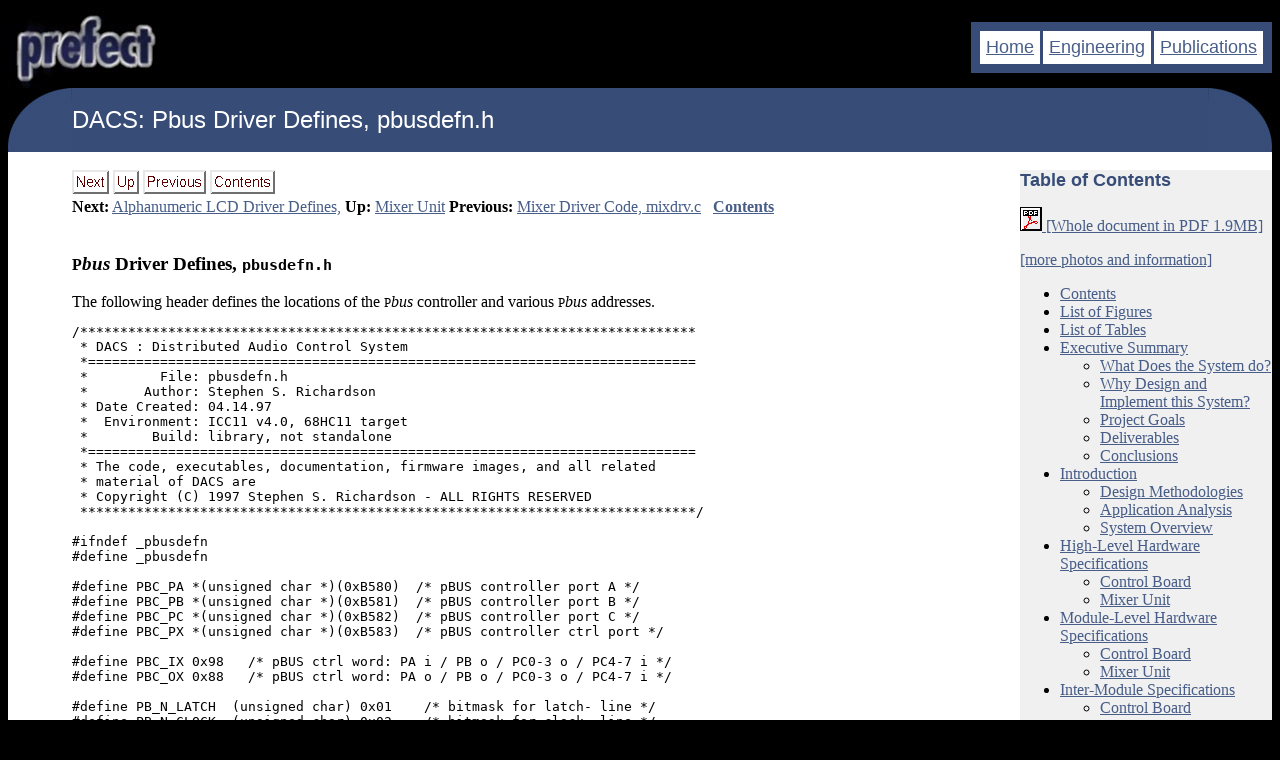

--- FILE ---
content_type: text/html
request_url: http://sidehack.gweep.net/~prefect/pubs/mqp/node136.html
body_size: 12046
content:
<!DOCTYPE HTML PUBLIC "-//W3C//DTD HTML 3.2 Final//EN">

<!--Converted with LaTeX2HTML 99.2beta6 (1.42)
original version by:  Nikos Drakos, CBLU, University of Leeds
* revised and updated by:  Marcus Hennecke, Ross Moore, Herb Swan
* with significant contributions from:
  Jens Lippmann, Marek Rouchal, Martin Wilck and others -->
<HTML>
<META NAME="description" CONTENT="Pbus Driver Defines, pbusdefn.h">
<META NAME="keywords" CONTENT="mqp">
<META NAME="resource-type" CONTENT="document">
<META NAME="distribution" CONTENT="global">

<META HTTP-EQUIV="Content-Type" CONTENT="text/html; charset=iso-8859-1">
<META NAME="Generator" CONTENT="LaTeX2HTML v99.2beta6">
<META HTTP-EQUIV="Content-Style-Type" CONTENT="text/css">

<LINK REL="STYLESHEET" HREF="mqp.css">

<LINK REL="next" HREF="node137.html">
<LINK REL="previous" HREF="node135.html">
<LINK REL="up" HREF="node130.html">
<LINK REL="next" HREF="node137.html">

<HEAD><TITLE>Prefect's Pages.. Publications .. MQP .. Pbus Driver Defines, pbusdefn.h</TITLE></HEAD>
<BODY BGCOLOR="#000000" LINK="#485E89" ALINK="#596F9A" VLINK="#374D78" TEXT="#000000">
<TABLE BORDER=0 WIDTH="100%" BGCOLOR="#000000" CELLPADDING=0 CELLSPACING=0>
  <TR>
    <TD ALIGN=LEFT><A HREF="http://www.gweep.net/~prefect/"><IMG SRC="/~prefect/images/weirdpre.jpg" ALT="prefect" BORDER=0></A></TD>
    <TD ALIGN=RIGHT>
      <TABLE BGCOLOR="#374D78" CELLPADDING=4>
        <TR>
          <TD ALIGN=CENTER>
            <TABLE BGCOLOR="#374D78" BORDER=0 CELLSPACING=3 CELLPADDING=6>
              <TR BGCOLOR="#FFFFFF">
                <TD ALIGN=CENTER><FONT SIZE=4 FACE="arial,helvetica"><A HREF="/~prefect/">Home</A></FONT></TD>
                <TD ALIGN=CENTER><FONT SIZE=4 FACE="arial,helvetica"><A HREF="/~prefect/eng/">Engineering</A></FONT></TD>
                <TD ALIGN=CENTER><FONT SIZE=4 FACE="arial,helvetica"><A HREF="/~prefect/pubs/">Publications</A></FONT></TD>
              </TR>
            </TABLE>
          </TD>
        </TR>
      </TABLE>
    </TD>
  </TR>
  <TR>
    <TD VALIGN=TOP COLSPAN=2>
      <TABLE BORDER=0 WIDTH="100%" BGCOLOR="#FFFFFF" CELLPADDING=0 CELLSPACING=0>
        <TR>
          <TD ALIGN=LEFT WIDTH=64 HEIGHT=64 BGCOLOR="#374D78">
            <IMG SRC="/~prefect/images/topleft.jpg" ALT="">
          </TD>
          <TD BGCOLOR="#374D78">
            <FONT FACE="arial,helvetica" COLOR="#FFFFFF" SIZE=5>DACS: Pbus Driver Defines, pbusdefn.h</FONT>
          </TD>
          <TD BGCOLOR="#374D78" ALIGN=RIGHT><IMG SRC="/~prefect/images/topright.jpg" ALT="">
          </TD>
        </TR>
        <TR BGCOLOR="#FFFFFF">
          <TD COLSPAN=3>&nbsp;</TD>
        </TR>
        <TR>
          <TD>&nbsp;</TD>
          <TD VALIGN=TOP>
            <!-- end header.pl, begin document -->

<!--Navigation Panel-->
<A NAME="tex2html2150"
  HREF="node137.html">
<IMG WIDTH="37" HEIGHT="24" ALIGN="BOTTOM" BORDER="0" ALT="next"
 SRC="next.png"></A> 
<A NAME="tex2html2146"
  HREF="node130.html">
<IMG WIDTH="26" HEIGHT="24" ALIGN="BOTTOM" BORDER="0" ALT="up"
 SRC="up.png"></A> 
<A NAME="tex2html2140"
  HREF="node135.html">
<IMG WIDTH="63" HEIGHT="24" ALIGN="BOTTOM" BORDER="0" ALT="previous"
 SRC="prev.png"></A> 
<A NAME="tex2html2148"
  HREF="node1.html">
<IMG WIDTH="65" HEIGHT="24" ALIGN="BOTTOM" BORDER="0" ALT="contents"
 SRC="contents.png"></A>  
<BR>
<B> Next:</B> <A NAME="tex2html2151"
  HREF="node137.html">Alphanumeric LCD Driver Defines,</A>
<B> Up:</B> <A NAME="tex2html2147"
  HREF="node130.html">Mixer Unit</A>
<B> Previous:</B> <A NAME="tex2html2141"
  HREF="node135.html">Mixer Driver Code, mixdrv.c</A>
 &nbsp <B>  <A NAME="tex2html2149"
  HREF="node1.html">Contents</A></B> 
<BR>
<BR>
<!--End of Navigation Panel-->

<H3><A NAME="SECTION000163600000000000000">
<SMALL>P</SMALL><I>bus</I> Driver Defines, <TT>pbusdefn.h</TT></A>
</H3>

The following header defines the locations of the <SMALL>P</SMALL><I>bus</I> controller and
various <SMALL>P</SMALL><I>bus</I> addresses.

<PRE>
/*****************************************************************************
 * DACS : Distributed Audio Control System
 *============================================================================
 *         File: pbusdefn.h
 *       Author: Stephen S. Richardson
 * Date Created: 04.14.97
 *  Environment: ICC11 v4.0, 68HC11 target
 *        Build: library, not standalone
 *============================================================================
 * The code, executables, documentation, firmware images, and all related
 * material of DACS are  
 * Copyright (C) 1997 Stephen S. Richardson - ALL RIGHTS RESERVED
 *****************************************************************************/

#ifndef _pbusdefn
#define _pbusdefn

#define PBC_PA *(unsigned char *)(0xB580)  /* pBUS controller port A */
#define PBC_PB *(unsigned char *)(0xB581)  /* pBUS controller port B */
#define PBC_PC *(unsigned char *)(0xB582)  /* pBUS controller port C */
#define PBC_PX *(unsigned char *)(0xB583)  /* pBUS controller ctrl port */

#define PBC_IX 0x98   /* pBUS ctrl word: PA i / PB o / PC0-3 o / PC4-7 i */
#define PBC_OX 0x88   /* pBUS ctrl word: PA o / PB o / PC0-3 o / PC4-7 i */

#define PB_N_LATCH  (unsigned char) 0x01    /* bitmask for latch- line */
#define PB_N_CLOCK  (unsigned char) 0x02    /* bitmask for clock- line */
#define PB_N_RD_WR  (unsigned char) 0x80    /* bitmask for read-/write line */

/*****************************************************************************
 * pBUS device addresses 
 *****************************************************************************/

#define PBADX_MIX0  0x10    /* audio mix module v1.0 addresses */
#define PBADX_MIX1  0x11
#define PBADX_MIX2  0x12
#define PBADX_MIX3  0x13    /* prototype hardware ends HERE */
#define PBADX_MIX4  0x14      
#define PBADX_MIX5  0x15
#define PBADX_MIX6  0x16
#define PBADX_MIX7  0x17
#define PBADX_MIX8  0x18
#define PBADX_MIX9  0x19
#define PBADX_MIX10 0x1A      
#define PBADX_MIX11 0x1B
#define PBADX_MIX12 0x1C
#define PBADX_MIX13 0x1D
#define PBADX_MIX14 0x1E
#define PBADX_MIX15 0x1F    /* these are spec'ed, included for completeness */

#define PBADX_INP0  0x08    /* audio input trim control v1.0 addresses */
#define PBADX_INP1  0x09
#define PBADX_INP2  0x0A
#define PBADX_INP3  0x0B

#define PBADX_BCOMB 0x30    /* bus combiner */

#endif
</PRE>
<BR><HR>
<ADDRESS>
Steve Richardson
2000-07-06
</ADDRESS>
</FONT></TD>
<TD ALIGN=LEFT VALIGN=TOP BGCOLOR="#F0F0F0" WIDTH="20%">
<FONT FACE="arial,helvetica" SIZE=4 COLOR="#374D78"><STRONG>Table of Contents</STRONG></FONT>
<!--Table of Contents-->

<P>
<A HREF="dacs_mqp.pdf">
<IMG SRC="/~prefect/images/pdficonsmall.gif" ALT="[PDF]" BORDER=0>
[Whole document in PDF 1.9MB]</A>
</P>

<P>
</P>

<P>
<A HREF="/~prefect/eng/dacs/">[more photos and information]</A>
</P>

<UL>
<LI><A NAME="tex2html319"
  HREF="node1.html">Contents</A>
<LI><A NAME="tex2html320"
  HREF="node2.html">List of Figures</A>
<LI><A NAME="tex2html321"
  HREF="node3.html">List of Tables</A>
<LI><A NAME="tex2html322"
  HREF="node4.html">Executive Summary</A>
<UL>
<LI><A NAME="tex2html323"
  HREF="node5.html">What Does the System do?</A>
<LI><A NAME="tex2html324"
  HREF="node6.html">Why Design and Implement this System?</A>
<LI><A NAME="tex2html325"
  HREF="node7.html">Project Goals</A>
<LI><A NAME="tex2html326"
  HREF="node8.html">Deliverables</A>
<LI><A NAME="tex2html327"
  HREF="node9.html">Conclusions</A>
</UL>
<LI><A NAME="tex2html328"
  HREF="node10.html">Introduction</A>
<UL>
<LI><A NAME="tex2html329"
  HREF="node11.html">Design Methodologies</A>
<LI><A NAME="tex2html330"
  HREF="node12.html">Application Analysis</A>
<LI><A NAME="tex2html331"
  HREF="node13.html">System Overview</A>
</UL>
<LI><A NAME="tex2html332"
  HREF="node14.html">High-Level Hardware Specifications</A>
<UL>
<LI><A NAME="tex2html333"
  HREF="node15.html">Control Board</A>
<LI><A NAME="tex2html334"
  HREF="node20.html">Mixer Unit</A>
</UL>
<LI><A NAME="tex2html335"
  HREF="node25.html">Module-Level Hardware Specifications</A>
<UL>
<LI><A NAME="tex2html336"
  HREF="node26.html">Control Board</A>
<LI><A NAME="tex2html337"
  HREF="node33.html">Mixer Unit</A>
</UL>
<LI><A NAME="tex2html338"
  HREF="node42.html">Inter-Module Specifications</A>
<UL>
<LI><A NAME="tex2html339"
  HREF="node43.html">Control Board</A>
<LI><A NAME="tex2html340"
  HREF="node45.html">Mixer Unit</A>
<LI><A NAME="tex2html341"
  HREF="node49.html">Digital Control Bus</A>
</UL>
<LI><A NAME="tex2html342"
  HREF="node56.html">Hardware Schematics</A>
<UL>
<LI><A NAME="tex2html343"
  HREF="node57.html">Control Board</A>
<LI><A NAME="tex2html344"
  HREF="node64.html">Mixer Unit</A>
</UL>
<LI><A NAME="tex2html345"
  HREF="node72.html">Hardware Verification</A>
<UL>
<LI><A NAME="tex2html346"
  HREF="node73.html">Control Board</A>
<LI><A NAME="tex2html347"
  HREF="node74.html">Mixer Unit</A>
</UL>
<LI><A NAME="tex2html348"
  HREF="node80.html">Hardware PC Board Designs</A>
<UL>
<LI><A NAME="tex2html349"
  HREF="node81.html">Control Board</A>
<LI><A NAME="tex2html350"
  HREF="node85.html">Mixer Unit</A>
</UL>
<LI><A NAME="tex2html351"
  HREF="node90.html">Hardware Chassis</A>
<UL>
<LI><A NAME="tex2html352"
  HREF="node91.html">Control Board</A>
<LI><A NAME="tex2html353"
  HREF="node92.html">Mixer Unit</A>
</UL>
<LI><A NAME="tex2html354"
  HREF="node93.html">High-Level Firmware Design</A>
<UL>
<LI><A NAME="tex2html355"
  HREF="node94.html">Control Board</A>
<LI><A NAME="tex2html356"
  HREF="node98.html">Mixer Unit</A>
<LI><A NAME="tex2html357"
  HREF="node102.html">The DACS Firmware Library</A>
</UL>
<LI><A NAME="tex2html358"
  HREF="node103.html">Firmware Protocols</A>
<UL>
<LI><A NAME="tex2html359"
  HREF="node104.html">Serial Communications Protocol</A>
</UL>
<LI><A NAME="tex2html360"
  HREF="node107.html">Firmware Modules</A>
<UL>
<LI><A NAME="tex2html361"
  HREF="node108.html">Firmware Library</A>
<LI><A NAME="tex2html362"
  HREF="node109.html">Control Board</A>
<LI><A NAME="tex2html363"
  HREF="node110.html">Mixer Unit</A>
</UL>
<LI><A NAME="tex2html364"
  HREF="node111.html">Firmware Code</A>
<UL>
<LI><A NAME="tex2html365"
  HREF="node112.html">Firmware Library, <TT>dacslib</TT></A>
<LI><A NAME="tex2html366"
  HREF="node122.html">Control Board</A>
<LI><A NAME="tex2html367"
  HREF="node130.html">Mixer Unit</A>
</UL>
<LI><A NAME="tex2html368"
  HREF="node138.html">High-Level Software Design</A>
<UL>
<LI><A NAME="tex2html369"
  HREF="node139.html">Overall System: The Distributed Concept</A>
<LI><A NAME="tex2html370"
  HREF="node140.html">Functional Design</A>
</UL>
<LI><A NAME="tex2html371"
  HREF="node143.html">Software Graphical User Interface</A>
<LI><A NAME="tex2html372"
  HREF="node144.html">Software Code</A>
<UL>
<LI><A NAME="tex2html373"
  HREF="node145.html">MIDI Controller</A>
</UL>
<LI><A NAME="tex2html374"
  HREF="node161.html">VHDL Code</A>
<UL>
<LI><A NAME="tex2html375"
  HREF="node162.html">Control Board</A>
<LI><A NAME="tex2html376"
  HREF="node166.html">Mixer Unit</A>
</UL>
<LI><A NAME="tex2html377"
  HREF="node170.html">Axiom MC68HC11 Single Board Computer References</A>
<LI><A NAME="tex2html378"
  HREF="node171.html">References</A>
<UL>
<LI><A NAME="tex2html379"
  HREF="node172.html">Books</A>
<LI><A NAME="tex2html380"
  HREF="node173.html">Data Books and Data Sheets</A>
<LI><A NAME="tex2html381"
  HREF="node174.html">Web Sites</A>
</UL>
<LI><A NAME="tex2html382"
  HREF="node175.html">About this document ...</A>
</UL>
<!--End of Table of Contents-->
</TR></TABLE></TD></TR><TR BGCOLOR="#FFFFFF"><TD COLSPAN=3>&nbsp;</TD></TR>
<TR BGCOLOR="#000000"><TD COLSPAN=2><FONT FACE="courier new,courier" COLOR="#FFFFFF" SIZE=2>Page last modified:</FONT> <FONT FACE="courier new,courier" COLOR="#DDDDEE" SIZE=2></FONT></TD></TR>
<TR BGCOLOR="#000000"><TD COLSPAN=2><FONT FACE="arial,helvetica" COLOR="#777777" SIZE=1>Copyright &copy; 1993-2000 prefect - All Rights Reserved.</FONT></TD></TR></TABLE></BODY>

</HTML>
